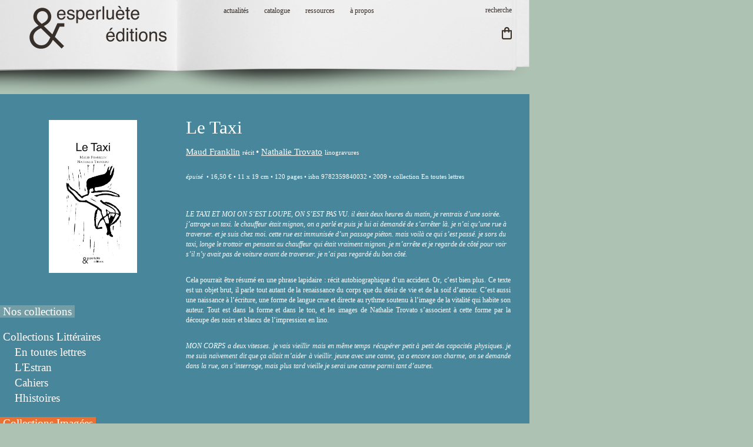

--- FILE ---
content_type: text/html; charset=utf-8
request_url: http://www.esperluete.be/index.php/catalogue-2/litteratures/en-toutes-lettres/le-taxi-detail
body_size: 8593
content:
<!DOCTYPE html>
<html xmlns="http://www.w3.org/1999/xhtml" xml:lang="fr-fr" lang="fr-fr" dir="ltr">
<head>
  <base href="http://www.esperluete.be/index.php/catalogue-2/litteratures/en-toutes-lettres/le-taxi-detail" />
  <meta http-equiv="content-type" content="text/html; charset=utf-8" />
  <meta name="title" content="Le Taxi" />
  <meta name="description" content="Le Taxi En toutes lettres " />
  <meta name="generator" content="Joomla! - Open Source Content Management" />
  <title>En toutes lettres : Le Taxi</title>
  <link href="http://www.esperluete.be/index.php/catalogue-2/litteratures/en-toutes-lettres/le-taxi-detail" rel="canonical" />
  <link href="/templates/litteraires01/favicon.ico" rel="shortcut icon" type="image/vnd.microsoft.icon" />
  <link href="http://www.esperluete.be/index.php/component/search/?Itemid=253&amp;limit=int&amp;virtuemart_product_id=152&amp;format=opensearch" rel="search" title="Valider Les éditions Esperluète" type="application/opensearchdescription+xml" />
  <link rel="stylesheet" href="/components/com_virtuemart/assets/css/vm-ltr-common.css?vmver=9204" type="text/css" />
  <link rel="stylesheet" href="/components/com_virtuemart/assets/css/vm-ltr-site.css?vmver=9204" type="text/css" />
  <link rel="stylesheet" href="/components/com_virtuemart/assets/css/vm-ltr-reviews.css?vmver=9204" type="text/css" />
  <link rel="stylesheet" href="/components/com_virtuemart/assets/css/chosen.css?vmver=9204" type="text/css" />
  <link rel="stylesheet" href="/components/com_virtuemart/assets/css/jquery.fancybox-1.3.4.css?vmver=9204" type="text/css" />
  <link rel="stylesheet" href="/templates/litteraires01/css/bootstrap.css" type="text/css" />
  <link rel="stylesheet" href="/templates/litteraires01/css/template.css" type="text/css" />
  <script src="/media/jui/js/jquery.min.js" type="text/javascript"></script>
  <script src="/media/jui/js/jquery-noconflict.js" type="text/javascript"></script>
  <script src="/media/jui/js/jquery-migrate.min.js" type="text/javascript"></script>
  <script src="/components/com_virtuemart/assets/js/jquery-ui.min.js?vmver=1.9.2" type="text/javascript"></script>
  <script src="/components/com_virtuemart/assets/js/jquery.ui.autocomplete.html.js" type="text/javascript"></script>
  <script src="/components/com_virtuemart/assets/js/jquery.noconflict.js" type="text/javascript" async="async"></script>
  <script src="/components/com_virtuemart/assets/js/vmsite.js?vmver=9204" type="text/javascript"></script>
  <script src="/components/com_virtuemart/assets/js/chosen.jquery.min.js?vmver=9204" type="text/javascript"></script>
  <script src="/components/com_virtuemart/assets/js/vmprices.js?vmver=9204" type="text/javascript"></script>
  <script src="/components/com_virtuemart/assets/js/fancybox/jquery.fancybox-1.3.4.pack.js?vmver=9204" type="text/javascript" defer="defer"></script>
  <script src="/components/com_virtuemart/assets/js/dynupdate.js?vmver=9204" type="text/javascript"></script>
  <script src="/templates/litteraires01/js/jui/bootstrap.min.js" type="text/javascript"></script>
  <script type="text/javascript">
if (typeof Virtuemart === "undefined")
	Virtuemart = {};Virtuemart.vmSiteurl = vmSiteurl = 'http://www.esperluete.be/' ;
Virtuemart.vmLang = vmLang = "&lang=fr";
Virtuemart.vmLangTag = vmLangTag = "fr";
Itemid = '&Itemid=253';
Virtuemart.addtocart_popup = "1" ;
  </script>

<meta name="viewport" content="width=device-width, initial-scale=1">
<script type="text/javascript" src="http://www.esperluete.be/templates/litteraires01/js/totop.js">
</script>
<script type="text/javascript" src="http://www.esperluete.be/templates/litteraires01/js/Customjs.js">
</script>
<style type="text/css">
@media only screen and (min-width : 1025px) {
.ttr_title_style, header .ttr_title_style a, header .ttr_title_style a:link, header .ttr_title_style a:visited, header .ttr_title_style a:hover {
font-size:28px;
color:;
}
.ttr_slogan_style {
font-size:16px;
color:;
}
h1.ttr_block_heading, h2.ttr_block_heading, h3.ttr_block_heading, h4.ttr_block_heading, h5.ttr_block_heading, h6.ttr_block_heading, p.ttr_block_heading {
font-size:18px;
color:#ffffff;
}
h1.ttr_verticalmenu_heading, h2.ttr_verticalmenu_heading, h3.ttr_verticalmenu_heading, h4.ttr_verticalmenu_heading, h5.ttr_verticalmenu_heading, h6.ttr_verticalmenu_heading, p.ttr_verticalmenu_heading {
font-size:18px;
color:#ffffff;
}
#ttr_copyright a {
font-size:px;
color:;
}
#ttr_footer_designed_by_links{
font-size:12px;
color:#ffffff;
}
#ttr_footer_designed_by_links a, #ttr_footer_designed_by_links a:link, #ttr_footer_designed_by_links a:visited, #ttr_footer_designed_by_links a:hover {
font-size:px;
color:;
}
}
</style>
<script type="text/javascript" src="http://www.esperluete.be/templates/litteraires01/js/height.js">
</script>
<link rel="stylesheet" href="/templates/system/css/system.css" type="text/css" />
<!--[if lte IE 8]>
<link rel="stylesheet"  href="/templates/litteraires01/css/menuie.css" type="text/css"/>
<link rel="stylesheet"  href="/templates/litteraires01/css/vmenuie.css" type="text/css"/>
<![endif]-->
<!--[if IE 7]>
<style type="text/css" media="screen">
#ttr_vmenu_items  li.ttr_vmenu_items_parent {display:inline;}
</style>
<![endif]-->
<!--[if lt IE 9]>
<script type="text/javascript" src="http://www.esperluete.be/templates/litteraires01/js/html5shiv.js">
</script>
<script type="text/javascript" src="http://www.esperluete.be/templates/litteraires01/js/respond.min.js">
</script>
<![endif]-->
</head>
<body>
<div class="totopshow">
<a href="#" class="back-to-top"><img alt="Back to Top" src="http://www.esperluete.be/templates/litteraires01/images/gototop.png"/></a>
</div>
<div id="ttr_page" class="container">
<div class="ttr_banner_header">
</div>
<div style="height:0px;width:0px;overflow:hidden;-webkit-margin-top-collapse: separate;"></div>
<header id="ttr_header">
<div id="ttr_header_inner">
<div class="innermenu"><div style="height:0px;width:0px;overflow:hidden;-webkit-margin-top-collapse: separate;"></div>
<nav id="ttr_menu" class="navbar-default navbar">
<div id="ttr_menu_inner_in">
<div class="menuforeground">
</div>
<div id="navigationmenu">
<div class="navbar-header">
<button id="nav-expander" data-target=".nav-menu" data-toggle="collapse" class="navbar-toggle" type="button">
<span class="sr-only">
</span>
<span class="icon-bar">
</span>
<span class="icon-bar">
</span>
<span class="icon-bar">
</span>
</button>
</div>
<div class="menu-center collapse navbar-collapse nav-menu">
<ul class="ttr_menu_items nav navbar-nav navbar-left nav-pills ">
<li class="ttr_menu_items_parent dropdown"><a  class="ttr_menu_items_parent_link_arrow dropdown-toggle" href="/index.php" data-toggle="dropdown" ><span class="menuchildicon"></span>actualités</a><hr class="horiz_separator" /><ul role="menu" class="child dropdown-menu"><li ><a  href="/index.php/actualites/agenda"  ><span class="menuchildicon"></span>agenda</a><hr class="separator" /></li><li ><a  href="/index.php/actualites/presse"  ><span class="menuchildicon"></span>presse</a><hr class="separator" /></li><li ><a  href="/index.php/actualites/prix-et-distinctions"  ><span class="menuchildicon"></span>prix littéraires</a><hr class="separator" /></li></ul></li><li class="ttr_menu_items_parent dropdown"><a  class="ttr_menu_items_parent_link_arrow dropdown-toggle" href="/index.php/catalogue" data-toggle="dropdown" ><span class="menuchildicon"></span>catalogue</a><hr class="horiz_separator" /><ul role="menu" class="child dropdown-menu"><li ><a  href="/index.php/catalogue/litteratures"  ><span class="menuchildicon"></span>collections Littéraires</a><hr class="separator" /></li><li ><a  href="/index.php/catalogue/images"  ><span class="menuchildicon"></span>collections Imagées</a><hr class="separator" /></li><li ><a  href="/index.php/catalogue/dans-l-atelier"  ><span class="menuchildicon"></span>collections En marge</a><hr class="separator" /></li><li ><span
    >-----------------------------</span>
<hr class="separator" /></li><li ><a  href="/index.php/catalogue/par-titre"  ><span class="menuchildicon"></span>par titre</a><hr class="separator" /></li><li ><a  href="/index.php/catalogue/par-auteur"  ><span class="menuchildicon"></span>par auteur</a><hr class="separator" /></li><li ><a  href="/index.php/catalogue/par-mot-clef"  ><span class="menuchildicon"></span>par mot-clef</a><hr class="separator" /></li></ul></li><li class="ttr_menu_items_parent dropdown"><a  class="ttr_menu_items_parent_link_arrow dropdown-toggle" href="/index.php/espace-pro" data-toggle="dropdown" ><span class="menuchildicon"></span>ressources</a><hr class="horiz_separator" /><ul role="menu" class="child dropdown-menu"><li ><a  href="/index.php/espace-pro/expos-a-louer"  ><span class="menuchildicon"></span>expositions</a><hr class="separator" /></li><li ><a  href="/index.php/espace-pro/ateliers-et-animations"  ><span class="menuchildicon"></span>ateliers et animations</a><hr class="separator" /></li><li ><a  href="/index.php/espace-pro/lectures"  ><span class="menuchildicon"></span>fiches pédagogiques</a><hr class="separator" /></li></ul></li><li class="ttr_menu_items_parent dropdown"><a  class="ttr_menu_items_parent_link_arrow dropdown-toggle" href="/index.php/qui-sommes-nous" data-toggle="dropdown" ><span class="menuchildicon"></span>à propos</a><hr class="horiz_separator" /><ul role="menu" class="child dropdown-menu"><li class="dropdown dropdown-submenu"><a  class="subchild dropdown-toggle"  href="#" data-toggle="dropdown" ><span class="menuchildicon"></span>présentation</a><hr class="separator" /><ul role="menu" class="dropdown-menu sub-menu"id="dropdown-menu"><li ><a  href="/index.php/qui-sommes-nous/presentation-fr-nl-en/fr"  ><span class="menuchildicon"></span>français</a><hr class="separator" /></li><li ><a  href="/index.php/qui-sommes-nous/presentation-fr-nl-en/nl"  ><span class="menuchildicon"></span>nederlands</a><hr class="separator" /></li><li ><a  href="/index.php/qui-sommes-nous/presentation-fr-nl-en/en"  ><span class="menuchildicon"></span>english</a><hr class="separator" /></li></ul></li><li ><a  href="/index.php/qui-sommes-nous/contacts"  ><span class="menuchildicon"></span>contact</a><hr class="separator" /></li><li ><a  href="/index.php/qui-sommes-nous/diffusion-distribution"  ><span class="menuchildicon"></span>diffusion-distribution</a><hr class="separator" /></li><li ><a  href="/index.php/qui-sommes-nous/points-de-ventes"  ><span class="menuchildicon"></span>points de vente</a><hr class="separator" /></li><li ><a  href="/index.php/qui-sommes-nous/conditions-de-vente"  ><span class="menuchildicon"></span>vente en ligne</a><hr class="separator" /></li><li ><a  href="/index.php/qui-sommes-nous/droits-etrangers"  ><span class="menuchildicon"></span>foreign rights</a><hr class="separator" /></li><li ><a  href="/index.php/qui-sommes-nous/les-editeurs-associes-et-le-festival-raccord-s"  ><span class="menuchildicon"></span>les Éditeurs Associés</a><hr class="separator" /></li><li ><a  href="/index.php/qui-sommes-nous/liens"  ><span class="menuchildicon"></span>liens utiles</a><hr class="separator" /></li></ul></li></ul>
<div class="clearfix"></div>
 
</div>
</div>
</div>
</nav>

</div>
<a class="logo" href=http://www.esperluete.be target="_self">
<img  src="http://www.esperluete.be/templates/litteraires01/logo.png"  class="ttr_header_logo" alt="logo" />
</a><div class=headerposition1>
<div style="height:0px;width:0px;overflow:hidden;-webkit-margin-top-collapse: separate;"></div><div class="ttr_block"><div style="height:0px;width:0px;overflow:hidden;-webkit-margin-top-collapse: separate;"></div><div class="ttr_block_without_header"></div><div class="ttr_block_content"><form action="/index.php/catalogue-2/litteratures/en-toutes-lettres" method="post">
<div class="search">
<div><input name="searchword" id="mod-search-searchword" maxlength="200" class="boxcolor" type="text" size="0" value=" recherche"  onblur="if (this.value=='') this.value=' recherche';" onfocus="if (this.value==' recherche') this.value='';" /><div style="clear:both;"></div></div><input type="hidden" name="task" value="search"/>
<input type="hidden" name="option" value="com_search" />
<input type="hidden" name="Itemid" value="253"/>
</div>
</form>
</div></div><div style="height:0px;width:0px;overflow:hidden;-webkit-margin-top-collapse: separate;"></div><div style="height:0px;width:0px;overflow:hidden;-webkit-margin-top-collapse: separate;"></div><div class="ttr_block"><div style="height:0px;width:0px;overflow:hidden;-webkit-margin-top-collapse: separate;"></div><div class="ttr_block_without_header"></div><div class="ttr_block_content">

<div class="custom"  >
	<p>  </p>
<form action="https://www.paypal.com/cgi-bin/webscr" method="post" target="paypal"><input name="cmd" type="hidden" value="_s-xclick" /> <input name="encrypted" type="hidden" value="-----BEGIN [base64]/G2DJg5Xa3TufFQxDjVIYRA6yy/UdQ6e8o3GQciQG0EDOZruWGUAn6PApSfnqJPhK9If4a7ukwXTGYTVY9JH5vOD0CjwTvTELMAkGBSsOAwIaBQAwUwYJKoZIhvcNAQcBMBQGCCqGSIb3DQMHBAgo7cx0uU8enoAwCZqxWvGQ6MFUTNrrCCoql1+XmTgqVobfBRYt2R1x/[base64]/ETMS1ycjtkpkvjXZe9k+6CieLuLsPumsJ7QC1odNz3sJiCbs2wC0nLE0uLGaEtXynIgRqIddYCHx88pb5HTXv4SZeuv0Rqq4+axW9PLAAATU8w04qqjaSXgbGLP3NmohqM6bV9kZZwZLR/klDaQGo1u9uDb9lr4Yn+rBQIDAQABo4HuMIHrMB0GA1UdDgQWBBSWn3y7xm8XvVk/UtcKG+wQ1mSUazCBuwYDVR0jBIGzMIGwgBSWn3y7xm8XvVk/[base64]/zANBgkqhkiG9w0BAQUFAAOBgQCBXzpWmoBa5e9fo6ujionW1hUhPkOBakTr3YCDjbYfvJEiv/2P+IobhOGJr85+XHhN0v4gUkEDI8r2/rNk1m0GA8HKddvTjyGw/XqXa+LSTlDYkqI8OwR8GEYj4efEtcRpRYBxV8KxAW93YDWzFGvruKnnLbDAF6VR5w/[base64]/82EZSd1yMQ/l7a56lP8doBHGBd0PeOjmeZMmntNUb0ogBeVoT1/7j+BxawY3yCyhvAJC6cCcE/xbiXzV/thkbGKgYXTEfRB2Zm3vGZ+HcDMT8bVvalJ/lInD9Tb15j+Mm7HNdaoYbGn6RWGC+PhEy02xTDN4ma6EmUYQ==-----END PKCS7-----" /> <input alt="PayPal, le réflexe sécurité pour payer en ligne" height="21" name="submit" src="http://www.esperluete.be/bouton/panier.png" type="image" width="17" align="right" /> <img src="https://www.paypalobjects.com/fr_FR/i/scr/pixel.gif" alt="" width="1" height="1" border="0" /></form></div>
</div></div><div style="height:0px;width:0px;overflow:hidden;-webkit-margin-top-collapse: separate;"></div>
</div>
</div>
</header>
<div class="ttr_banner_header">
</div>
<div id="ttr_content_and_sidebar_container">
<aside id="ttr_sidebar_left">
<div id="ttr_sidebar_left_margin">
<div style="height:0px;width:0px;overflow:hidden;-webkit-margin-top-collapse: separate;"></div>
<div class="ttr_sidebar_left_padding"><div style="height:0px;width:0px;overflow:hidden;-webkit-margin-top-collapse: separate;"></div><div class="ttr_block"><div style="height:0px;width:0px;overflow:hidden;-webkit-margin-top-collapse: separate;"></div><div class="ttr_block_without_header"></div><div class="ttr_block_content">

<div class="custom"  >
	</div>
</div></div><div style="height:0px;width:0px;overflow:hidden;-webkit-margin-top-collapse: separate;"></div></div><div class="ttr_sidebar_left_padding"><div style="height:0px;width:0px;overflow:hidden;-webkit-margin-top-collapse: separate;"></div><div class="ttr_block"><div style="height:0px;width:0px;overflow:hidden;-webkit-margin-top-collapse: separate;"></div><div class="ttr_block_without_header"></div><div class="ttr_block_content"><ul class="VMmenu" id='VMmenu38_65217' >
	<div class="main-image">
        <h2></h2>
		<a  rel='vm-additional-images' href="http://www.esperluete.be/images/stories/virtuemart/product/Le Taxi.jpg"><img src="/images/stories/virtuemart/product/Le Taxi.jpg" alt=""  /></a>		<div class="clear"></div>
	</div>
	</div></div><div style="height:0px;width:0px;overflow:hidden;-webkit-margin-top-collapse: separate;"></div></div><div class="ttr_sidebar_left_padding"><div style="height:0px;width:0px;overflow:hidden;-webkit-margin-top-collapse: separate;"></div><div class="ttr_blockcollections"><div style="height:0px;width:0px;overflow:hidden;-webkit-margin-top-collapse: separate;"></div><div class="ttr_block_without_header"></div><div class="ttr_block_content">

<div class="customcollections"  >
	<p><span style="text-decoration: none; line-height: 1.4; font-size: 14pt; background-color: #759da5;"> Nos collections </span></p>
<p> </p>
<p><a style="text-decoration: none; line-height: 1.4; background-color: #48879b;" href="/index.php/catalogue/litteratures"><span style="text-decoration: none; line-height: 1.4; font-size: 14pt; background-color: #48879b;"> Collections Littéraires </span></a></p>
<p><a style="text-decoration: none; line-height: 1.4; background-color: #48879b;" href="/index.php/catalogue-2/litteratures/en-toutes-lettres"><span style="text-decoration: none; line-height: 1.4; font-size: 14pt; background-color: #48879b;">     En toutes lettres  </span></a><br /><a style="text-decoration: none; line-height: 1.4; background-color: #48879b;" href="/index.php/catalogue-2/litteratures/l-estran"><span style="text-decoration: none; line-height: 1.4; font-size: 14pt; background-color: #48879b;">     L'Estran  </span></a><br /><a style="text-decoration: none; line-height: 1.4; background-color: #48879b;" href="/index.php/catalogue-2/litteratures/cahiers"><span style="text-decoration: none; line-height: 1.4; font-size: 14pt; background-color: #48879b;">     Cahiers  </span></a><br /><a style="text-decoration: none; line-height: 1.4; background-color: #48879b;" href="/index.php/catalogue-2/litteratures/hhistoires"><span style="text-decoration: none; line-height: 1.4; font-size: 14pt; background-color: #48879b;">     Hhistoires </span></a></p>
<p> </p>
<p><a style="text-decoration: none; line-height: 1.4; background-color: #e97134;" href="/index.php/catalogue/images"><span style="text-decoration: none; line-height: 1.4; font-size: 14pt; background-color: #e97134;"> Collections Imagées </span></a></p>
<p><a style="text-decoration: none; line-height: 1.4; background-color: #e97134;" href="/index.php/catalogue-2/images/hors-formats"><span style="text-decoration: none; line-height: 1.4; font-size: 14pt; background-color: #e97134;">     Hors-formats </span></a><br /><a style="text-decoration: none; line-height: 1.4; background-color: #e97134;" href="/index.php/catalogue-2/images/accordeons"><span style="text-decoration: none; line-height: 1.4; font-size: 14pt; background-color: #e97134;">     Accordéons </span></a><br /><a style="text-decoration: none; line-height: 1.4; background-color: #e97134;" href="/index.php/catalogue-2/images/albums"><span style="text-decoration: none; line-height: 1.4; font-size: 14pt; background-color: #e97134;">     Albums </span></a><br /><a style="text-decoration: none; line-height: 1.4; background-color: #e97134;" href="/index.php/catalogue-2/images/livres-jeux"><span style="text-decoration: none; line-height: 1.4; font-size: 14pt; background-color: #e97134;">     Livres-jeux </span></a></p>
<p> </p>
<p><a style="text-decoration: none; line-height: 1.4; background-color: #adc2b3;" href="/index.php/catalogue/dans-l-atelier"><span style="text-decoration: none; line-height: 1.4; font-size: 14pt; background-color: #adc2b3;"> Collections En marge </span></a></p>
<p><a style="text-decoration: none; line-height: 1.4; background-color: #adc2b3;" href="/index.php/catalogue-2/dans-l-atelier/l-oeil-voyage" rel="alternate"><span style="text-decoration: none; line-height: 1.4; font-size: 14pt; background-color: #adc2b3;">     L'œil voyage </span></a><br /><a style="text-decoration: none; line-height: 1.4; background-color: #adc2b3;" href="/index.php/catalogue-2/dans-l-atelier/dans-l-atelier"><span style="text-decoration: none; line-height: 1.4; font-size: 14pt; background-color: #adc2b3;">     [dans l'atelier] </span></a><br /><a style="text-decoration: none; line-height: 1.4; background-color: #adc2b3;" href="/index.php/catalogue-2/dans-l-atelier/orbe"><span style="text-decoration: none; line-height: 1.4; font-size: 14pt; background-color: #adc2b3;">     Orbe </span></a><br /><a style="text-decoration: none; line-height: 1.4; background-color: #adc2b3;" href="/index.php/catalogue-2/dans-l-atelier/hors-collections"><span style="text-decoration: none; line-height: 1.4; font-size: 14pt; background-color: #adc2b3;">     Hors-Collections </span></a></p>
<p> </p>
<p> </p>
<p><strong>   </strong></p>
<p><strong>   Catalogue </strong></p>
<p>   Pour télécharger notre catalogue complet <br />   en format pdf, cliquez <a href="/images/actualites/CATALOGUE_bassedef.pdf" target="_blank" rel="alternate">ici</a>.</p></div>
</div></div><div style="height:0px;width:0px;overflow:hidden;-webkit-margin-top-collapse: separate;"></div></div> 
<div style="height:0px;width:0px;overflow:hidden;-webkit-margin-top-collapse: separate;"></div>
</div>
</aside>
<div id="ttr_content">
<div id="ttr_content_margin"class="container-fluid">
<div style="height:0px;width:0px;overflow:hidden;-webkit-margin-top-collapse: separate;"></div>
<div id="system-message-container">
	</div>


<div class="productdetails-view productdetails" >

    
	<!--	sba
<div class="back-to-category">
    	<a href="/index.php/catalogue-2/litteratures/en-toutes-lettres" class="product-details" title="En toutes lettres">Retour vers: En toutes lettres</a>
	</div>
sba -->
        <h1 itemprop="name">Le Taxi</h1>
    
    
    
    
    
    <div class="vm-product-container">
<!-- sba <div class="vm-product-media-container">
	<div class="main-image">
		<a  rel='vm-additional-images' href="http://www.esperluete.be/images/stories/virtuemart/product/Le Taxi.jpg"><img src="/images/stories/virtuemart/product/Le Taxi.jpg" alt=""  /></a>		<div class="clear"></div>
	</div>
		</div>

	<div class="vm-product-details-container">
	    <div class="spacer-buy-area">

		
		<div class="product-price" id="productPrice152">
	</div>

 <div class="clear"></div>	<div class="addtocart-area">
		<form method="post" class="product js-recalculate" action="/index.php/catalogue-2/litteratures/en-toutes-lettres">
			<div class="vm-customfields-wrap">
							</div>			
							<input type="hidden" name="option" value="com_virtuemart"/>
			<input type="hidden" name="view" value="cart"/>
			<input type="hidden" name="virtuemart_product_id[]" value="152"/>
			<input type="hidden" name="pname" value="Le Taxi"/>
			<input type="hidden" name="pid" value="152"/>
			<input type="hidden" name="Itemid" value="253"/>		</form>

	</div>


		
	    </div>
	</div>
	
    <div class="clear"></div>
sba -->

    </div>

	        <div class="product-description" >
	<!--    	<span class="title">Description du produit</span> sba -->
	<h4><a href="/index.php/catalogue-2/auteurs/franklin-maud"><span style="text-decoration: underline;">Maud Franklin</span></a> <span style="font-size: 8pt;">récit </span>• <span style="text-decoration: underline;"><a href="/index.php/catalogue-2/auteurs/trovato-nathalie">Nathalie Trovato</a></span> <span style="font-size: 8pt;">linogravures</span></h4>
<h6><em>épuisé </em> • 16,50 € • 11 x 19 cm • 120 pages • isbn 9782359840032 • 2009 • collection En toutes lettres</h6>
<p> </p>
<p><em>LE TAXI ET MOI ON S’EST LOUPE, ON S’EST PAS VU. il était deux heures du matin, je rentrais d’une soirée. j’attrape un taxi. le chauffeur était mignon, on a parlé et puis je lui ai demandé de s’arrêter là. je n’ai qu’une rue à traverser. et je suis chez moi. cette rue est immunisée d’un passage piéton. mais voilà ce qui s’est passé. je sors du taxi, longe le trottoir en pensant au chauffeur qui était vraiment mignon. je m’arrête et je regarde de côté pour voir s’il n’y avait pas de voiture avant de traverser. je n’ai pas regardé du bon côté.</em></p>
<p> </p>
<p style="text-align: justify;">Cela pourrait être résumé en une phrase lapidaire : récit autobiographique d’un accident. Or, c’est bien plus. Ce texte est un objet brut, il parle tout autant de la renaissance du corps que du désir de vie et de la soif d’amour. C’est aussi une naissance à l’écriture, une forme de langue crue et directe au rythme soutenu à l’image de la vitalité qui habite son auteur. Tout est dans la forme et dans le ton, et les images de Nathalie Trovato s’associent à cette forme par la découpe des noirs et blancs de l’impression en lino.</p>
<p> </p>
<p style="text-align: justify;"><em>MON CORPS a deux vitesses. je vais vieillir mais en même temps récupérer petit à petit des capacités physiques. je me suis naïvement dit que ça allait m’aider à vieillir. jeune avec une canne, ça a encore son charme, on se demande dans la rue, on s’interroge, mais plus tard vieille je serai une canne parmi tant d’autres.</em></p>
<p> </p>
<p> </p>
<p> </p>
<p style="text-align: justify;"><em> </em></p>        </div>
		<div class="product-fields">
		      <div class="clear"></div>
	</div>

    
<h3>du même auteur :</h3>	<div class="row">		
					<div class="product vm-col vm-col-2 vertical-separator">
				<div class="spacer">
											<div class='vm-product-media-container'>
							<a href="/index.php/catalogue-2/litteratures/l-estran/jaime-plus-noël-269-detail" title="J'aime (plus) Noël"><img src="/images/stories/virtuemart/product/resized/J AIME PLUS NOEL cover site_300x300.jpg" alt="J AIME PLUS NOEL cover site" class="featuredProductImage" border="0" /></a>						</div>
										<div class='vm-product-descr-container-1'>
					    
												<h4><a href="/"> </a></h4>
													
					</div>														
				</div>	
			</div>	
					<div class="product vm-col vm-col-2 vertical-separator">
				<div class="spacer">
											<div class='vm-product-media-container'>
							<a href="/index.php/catalogue-2" title=""><img src="/components/com_virtuemart/assets/images/vmgeneral/noimage.gif" alt="Aucune image " class="featuredProductImage" border="0" /></a>						</div>
										<div class='vm-product-descr-container-1'>
					    
												<h4><a href="/"> </a></h4>
													
					</div>														
				</div>	
			</div>	
				
	</div>
<style>
.addtocart-bar{
	top:0;	
	position:relative;
}
.vm-product-descr-container-1{
	text-align:center;
}
</style><script id="updateChosen_js" type="text/javascript">//<![CDATA[ 
if (typeof Virtuemart === "undefined")
	var Virtuemart = {};
	Virtuemart.updateChosenDropdownLayout = function() {
		var vm2string = {editImage: 'edit image',select_all_text: 'Tous sélectionner',select_some_options_text: 'Disponible pour tout'};
		jQuery("select.vm-chzn-select").each( function () {
			var swidth = jQuery(this).css("width")+10;
			jQuery(this).chosen({enable_select_all: true,select_all_text : vm2string.select_all_text,select_some_options_text:vm2string.select_some_options_text,disable_search_threshold: 5, width: swidth});
		});
	}
	Virtuemart.updateChosenDropdownLayout(); //]]>
</script><script id="vm.countryState_js" type="text/javascript">//<![CDATA[ 
jQuery( function($) {
			jQuery("#virtuemart_country_id_field").vm2front("list",{dest : "#virtuemart_state_id_field",ids : "",prefiks : ""});
		}); //]]>
</script><script id="vm.countryStateshipto__js" type="text/javascript">//<![CDATA[ 
jQuery( function($) {
			jQuery("#shipto_virtuemart_country_id_field").vm2front("list",{dest : "#shipto_virtuemart_state_id_field",ids : "",prefiks : "shipto_"});
		}); //]]>
</script><script id="jsVars_js" type="text/javascript">//<![CDATA[ 
usefancy = true; //]]>
</script><script id="ready.vmprices_js" type="text/javascript">//<![CDATA[ 
jQuery(document).ready(function($) {

		Virtuemart.product(jQuery("form.product"));
}); //]]>
</script><script id="updDynamicListeners_js" type="text/javascript">//<![CDATA[ 
jQuery(document).ready(function() { // GALT: Start listening for dynamic content update.
	// If template is aware of dynamic update and provided a variable let's
	// set-up the event listeners.
	//if (Virtuemart.container)
		Virtuemart.updateDynamicUpdateListeners();

}); //]]>
</script><script id="popups_js" type="text/javascript">//<![CDATA[ 
jQuery(document).ready(function($) {
		
		jQuery('a.ask-a-question, a.printModal, a.recommened-to-friend, a.manuModal').click(function(event){
		  event.preventDefault();
		  jQuery.fancybox({
			href: jQuery(this).attr('href'),
			type: 'iframe',
			height: 550
			});
		  });
		
	}); //]]>
</script><script id="imagepopup_js" type="text/javascript">//<![CDATA[ 
jQuery(document).ready(function() {
	Virtuemart.updateImageEventListeners()
});
Virtuemart.updateImageEventListeners = function() {
	jQuery("a[rel=vm-additional-images]").fancybox({
		"titlePosition" 	: "inside",
		"transitionIn"	:	"elastic",
		"transitionOut"	:	"elastic"
	});
	jQuery(".additional-images a.product-image.image-0").removeAttr("rel");
	jQuery(".additional-images img.product-image").click(function() {
		jQuery(".additional-images a.product-image").attr("rel","vm-additional-images" );
		jQuery(this).parent().children("a.product-image").removeAttr("rel");
		var src = jQuery(this).parent().children("a.product-image").attr("href");
		jQuery(".main-image img").attr("src",src);
		jQuery(".main-image img").attr("alt",this.alt );
		jQuery(".main-image a").attr("href",src );
		jQuery(".main-image a").attr("title",this.alt );
		jQuery(".main-image .vm-img-desc").html(this.alt);
		}); 
	} //]]>
</script><script id="ajaxContent_js" type="text/javascript">//<![CDATA[ 
Virtuemart.container = jQuery('.productdetails-view');
Virtuemart.containerSelector = '.productdetails-view'; //]]>
</script><script id="vmPreloader_js" type="text/javascript">//<![CDATA[ 
jQuery(document).ready(function($) {
	Virtuemart.stopVmLoading();
	var msg = '';
	jQuery('a[data-dynamic-update="1"]').off('click', Virtuemart.startVmLoading).on('click', {msg:msg}, Virtuemart.startVmLoading);
	jQuery('[data-dynamic-update="1"]').off('change', Virtuemart.startVmLoading).on('change', {msg:msg}, Virtuemart.startVmLoading);
}); //]]>
</script></div>





<!-- sba -->

<h4>mots-clefs : </h4><div style="position:relative;float:left;margin:10px;"><table border="0"><tr><td align="left" valign="middle" ><a href="/index.php/catalogue/mots-clefs/gravure/">Gravure</a></td></tr><tr><td align="left" valign="middle" ><a href="/index.php/catalogue/mots-clefs/récit/">Récit</a></td></tr></table></div><div style="position:relative;float:left;margin:10px;"><table border="0"><tr><td align="left" valign="middle" ><a href="/index.php/catalogue/mots-clefs/portrait-témoignage/">Portrait-Témoignage</a></td></tr><tr><td align="left" valign="middle" ><a href="/index.php/catalogue/mots-clefs/handicap/">Handicap</a></td></tr></table></div><div style="position:relative;float:left;margin:10px;"><table border="0"><tr><td align="left" valign="middle" ><a href="/index.php/catalogue/mots-clefs/destin/">Destin</a></td></tr></table></div><div style="clear:both"></div>
<!-- sba -->


<div style="height:0px;width:0px;overflow:hidden;-webkit-margin-top-collapse: separate;"></div>
</div>
</div>
<div style="clear:both;">
</div>
</div>
<div class="footer-widget-area">
<div class="footer-widget-area_inner">
</div>
</div>
<div style="height:0px;width:0px;overflow:hidden;-webkit-margin-top-collapse: separate;"></div>
<footer id="ttr_footer">
<div id="ttr_footer_top_for_widgets">
<div class="ttr_footer_top_for_widgets_inner">
</div>
</div>
<div class="ttr_footer_bottom_footer">
<div class="ttr_footer_bottom_footer_inner">
<div id="ttr_footer_designed_by_links">
<span id="ttr_footer_designed_by">
Esperluète Editions - 00 32 (0) 81 81 12 63 - <a href="mailto:esperluete.editions@skynet.be">esperluete.editions@skynet.be</a><br /><br /><br />Website by <a href="http://mouvement-fixe.com" target="_blank">Mouvement-Fixe.com</a>
</span>
</div>
<a target="_blank" href="https://www.facebook.com/Esperluète-éditions-149822498512240">
<img  src="http://www.esperluete.be/templates/litteraires01/images/footerfacebook.png"  alt="footerfacebook" class="ttr_footer_facebook"/>
</a>
     <div class="ttr_footer_facebook" style="margin-left: -32px"><a href="https://www.instagram.com/esperluete_editions/" target="_blank"><img src="http://esperluete.be/images/actualites/insta.png"></a></div>
</div>
</div>
</footer>
<div style="height:0px;width:0px;overflow:hidden;-webkit-margin-top-collapse: separate;"></div>
<div class="footer-widget-area">
<div class="footer-widget-area_inner">
</div>
</div>
</div>
</body>
</html>
